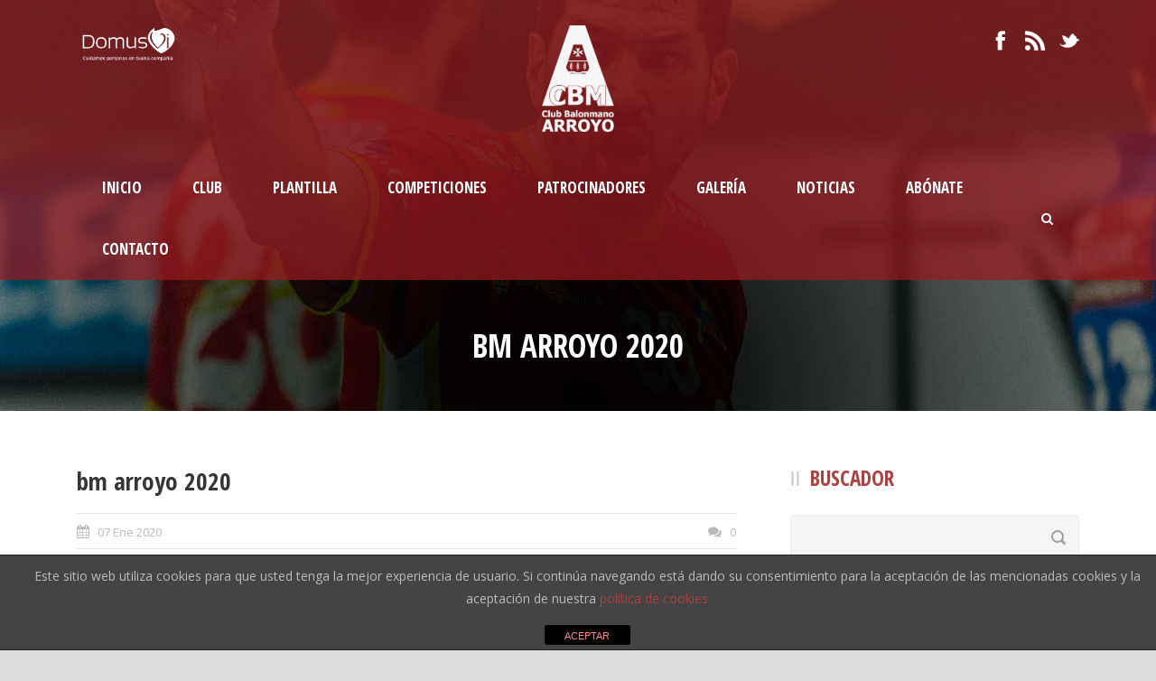

--- FILE ---
content_type: text/html; charset=UTF-8
request_url: https://balonmanoarroyo.com/feliz-2020/bm-arroyo-2020/
body_size: 11068
content:
<!DOCTYPE html>
<!--[if IE 7]><html class="ie ie7 ltie8 ltie9" lang="es"><![endif]-->
<!--[if IE 8]><html class="ie ie8 ltie9" lang="es"><![endif]-->
<!--[if !(IE 7) | !(IE 8)  ]><!-->
<html lang="es">
<!--<![endif]-->

<head>
	<meta charset="UTF-8" />
	<meta name="viewport" content="initial-scale = 1.0" />	
	<link rel="pingback" href="https://balonmanoarroyo.com/xmlrpc.php" />
	
	<meta name='robots' content='index, follow, max-image-preview:large, max-snippet:-1, max-video-preview:-1' />

	<!-- This site is optimized with the Yoast SEO plugin v21.7 - https://yoast.com/wordpress/plugins/seo/ -->
	<title>bm arroyo 2020 | Balonmano Arroyo</title>
	<link rel="canonical" href="https://balonmanoarroyo.com/feliz-2020/bm-arroyo-2020/" />
	<meta property="og:locale" content="es_ES" />
	<meta property="og:type" content="article" />
	<meta property="og:title" content="bm arroyo 2020 | Balonmano Arroyo" />
	<meta property="og:url" content="https://balonmanoarroyo.com/feliz-2020/bm-arroyo-2020/" />
	<meta property="og:site_name" content="Balonmano Arroyo" />
	<meta property="article:publisher" content="https://www.facebook.com/ClubBalonmanoArroyo/" />
	<meta property="og:image" content="https://balonmanoarroyo.com/feliz-2020/bm-arroyo-2020" />
	<meta property="og:image:width" content="626" />
	<meta property="og:image:height" content="352" />
	<meta property="og:image:type" content="image/jpeg" />
	<meta name="twitter:card" content="summary_large_image" />
	<meta name="twitter:site" content="@bmarroyo" />
	<script type="application/ld+json" class="yoast-schema-graph">{"@context":"https://schema.org","@graph":[{"@type":"WebPage","@id":"https://balonmanoarroyo.com/feliz-2020/bm-arroyo-2020/","url":"https://balonmanoarroyo.com/feliz-2020/bm-arroyo-2020/","name":"bm arroyo 2020 | Balonmano Arroyo","isPartOf":{"@id":"https://balonmanoarroyo.com/#website"},"primaryImageOfPage":{"@id":"https://balonmanoarroyo.com/feliz-2020/bm-arroyo-2020/#primaryimage"},"image":{"@id":"https://balonmanoarroyo.com/feliz-2020/bm-arroyo-2020/#primaryimage"},"thumbnailUrl":"https://balonmanoarroyo.com/wp-content/uploads/2020/01/bm-arroyo-2020.jpg","datePublished":"2020-01-07T21:07:43+00:00","dateModified":"2020-01-07T21:07:43+00:00","breadcrumb":{"@id":"https://balonmanoarroyo.com/feliz-2020/bm-arroyo-2020/#breadcrumb"},"inLanguage":"es","potentialAction":[{"@type":"ReadAction","target":["https://balonmanoarroyo.com/feliz-2020/bm-arroyo-2020/"]}]},{"@type":"ImageObject","inLanguage":"es","@id":"https://balonmanoarroyo.com/feliz-2020/bm-arroyo-2020/#primaryimage","url":"https://balonmanoarroyo.com/wp-content/uploads/2020/01/bm-arroyo-2020.jpg","contentUrl":"https://balonmanoarroyo.com/wp-content/uploads/2020/01/bm-arroyo-2020.jpg","width":626,"height":352},{"@type":"BreadcrumbList","@id":"https://balonmanoarroyo.com/feliz-2020/bm-arroyo-2020/#breadcrumb","itemListElement":[{"@type":"ListItem","position":1,"name":"Portada","item":"https://balonmanoarroyo.com/"},{"@type":"ListItem","position":2,"name":"Feliz 2020","item":"https://balonmanoarroyo.com/feliz-2020/"},{"@type":"ListItem","position":3,"name":"bm arroyo 2020"}]},{"@type":"WebSite","@id":"https://balonmanoarroyo.com/#website","url":"https://balonmanoarroyo.com/","name":"Balonmano Arroyo","description":"","potentialAction":[{"@type":"SearchAction","target":{"@type":"EntryPoint","urlTemplate":"https://balonmanoarroyo.com/?s={search_term_string}"},"query-input":"required name=search_term_string"}],"inLanguage":"es"}]}</script>
	<!-- / Yoast SEO plugin. -->


<link rel='dns-prefetch' href='//fonts.googleapis.com' />
<link rel="alternate" type="application/rss+xml" title="Balonmano Arroyo &raquo; Feed" href="https://balonmanoarroyo.com/feed/" />
<link rel="alternate" type="application/rss+xml" title="Balonmano Arroyo &raquo; Feed de los comentarios" href="https://balonmanoarroyo.com/comments/feed/" />
<script type="text/javascript">
window._wpemojiSettings = {"baseUrl":"https:\/\/s.w.org\/images\/core\/emoji\/14.0.0\/72x72\/","ext":".png","svgUrl":"https:\/\/s.w.org\/images\/core\/emoji\/14.0.0\/svg\/","svgExt":".svg","source":{"concatemoji":"https:\/\/balonmanoarroyo.com\/wp-includes\/js\/wp-emoji-release.min.js?ver=6.2.8"}};
/*! This file is auto-generated */
!function(e,a,t){var n,r,o,i=a.createElement("canvas"),p=i.getContext&&i.getContext("2d");function s(e,t){p.clearRect(0,0,i.width,i.height),p.fillText(e,0,0);e=i.toDataURL();return p.clearRect(0,0,i.width,i.height),p.fillText(t,0,0),e===i.toDataURL()}function c(e){var t=a.createElement("script");t.src=e,t.defer=t.type="text/javascript",a.getElementsByTagName("head")[0].appendChild(t)}for(o=Array("flag","emoji"),t.supports={everything:!0,everythingExceptFlag:!0},r=0;r<o.length;r++)t.supports[o[r]]=function(e){if(p&&p.fillText)switch(p.textBaseline="top",p.font="600 32px Arial",e){case"flag":return s("\ud83c\udff3\ufe0f\u200d\u26a7\ufe0f","\ud83c\udff3\ufe0f\u200b\u26a7\ufe0f")?!1:!s("\ud83c\uddfa\ud83c\uddf3","\ud83c\uddfa\u200b\ud83c\uddf3")&&!s("\ud83c\udff4\udb40\udc67\udb40\udc62\udb40\udc65\udb40\udc6e\udb40\udc67\udb40\udc7f","\ud83c\udff4\u200b\udb40\udc67\u200b\udb40\udc62\u200b\udb40\udc65\u200b\udb40\udc6e\u200b\udb40\udc67\u200b\udb40\udc7f");case"emoji":return!s("\ud83e\udef1\ud83c\udffb\u200d\ud83e\udef2\ud83c\udfff","\ud83e\udef1\ud83c\udffb\u200b\ud83e\udef2\ud83c\udfff")}return!1}(o[r]),t.supports.everything=t.supports.everything&&t.supports[o[r]],"flag"!==o[r]&&(t.supports.everythingExceptFlag=t.supports.everythingExceptFlag&&t.supports[o[r]]);t.supports.everythingExceptFlag=t.supports.everythingExceptFlag&&!t.supports.flag,t.DOMReady=!1,t.readyCallback=function(){t.DOMReady=!0},t.supports.everything||(n=function(){t.readyCallback()},a.addEventListener?(a.addEventListener("DOMContentLoaded",n,!1),e.addEventListener("load",n,!1)):(e.attachEvent("onload",n),a.attachEvent("onreadystatechange",function(){"complete"===a.readyState&&t.readyCallback()})),(e=t.source||{}).concatemoji?c(e.concatemoji):e.wpemoji&&e.twemoji&&(c(e.twemoji),c(e.wpemoji)))}(window,document,window._wpemojiSettings);
</script>
<style type="text/css">
img.wp-smiley,
img.emoji {
	display: inline !important;
	border: none !important;
	box-shadow: none !important;
	height: 1em !important;
	width: 1em !important;
	margin: 0 0.07em !important;
	vertical-align: -0.1em !important;
	background: none !important;
	padding: 0 !important;
}
</style>
	<link rel='stylesheet' id='wp-block-library-css' href='https://balonmanoarroyo.com/wp-includes/css/dist/block-library/style.min.css?ver=6.2.8' type='text/css' media='all' />
<link rel='stylesheet' id='classic-theme-styles-css' href='https://balonmanoarroyo.com/wp-includes/css/classic-themes.min.css?ver=6.2.8' type='text/css' media='all' />
<style id='global-styles-inline-css' type='text/css'>
body{--wp--preset--color--black: #000000;--wp--preset--color--cyan-bluish-gray: #abb8c3;--wp--preset--color--white: #ffffff;--wp--preset--color--pale-pink: #f78da7;--wp--preset--color--vivid-red: #cf2e2e;--wp--preset--color--luminous-vivid-orange: #ff6900;--wp--preset--color--luminous-vivid-amber: #fcb900;--wp--preset--color--light-green-cyan: #7bdcb5;--wp--preset--color--vivid-green-cyan: #00d084;--wp--preset--color--pale-cyan-blue: #8ed1fc;--wp--preset--color--vivid-cyan-blue: #0693e3;--wp--preset--color--vivid-purple: #9b51e0;--wp--preset--gradient--vivid-cyan-blue-to-vivid-purple: linear-gradient(135deg,rgba(6,147,227,1) 0%,rgb(155,81,224) 100%);--wp--preset--gradient--light-green-cyan-to-vivid-green-cyan: linear-gradient(135deg,rgb(122,220,180) 0%,rgb(0,208,130) 100%);--wp--preset--gradient--luminous-vivid-amber-to-luminous-vivid-orange: linear-gradient(135deg,rgba(252,185,0,1) 0%,rgba(255,105,0,1) 100%);--wp--preset--gradient--luminous-vivid-orange-to-vivid-red: linear-gradient(135deg,rgba(255,105,0,1) 0%,rgb(207,46,46) 100%);--wp--preset--gradient--very-light-gray-to-cyan-bluish-gray: linear-gradient(135deg,rgb(238,238,238) 0%,rgb(169,184,195) 100%);--wp--preset--gradient--cool-to-warm-spectrum: linear-gradient(135deg,rgb(74,234,220) 0%,rgb(151,120,209) 20%,rgb(207,42,186) 40%,rgb(238,44,130) 60%,rgb(251,105,98) 80%,rgb(254,248,76) 100%);--wp--preset--gradient--blush-light-purple: linear-gradient(135deg,rgb(255,206,236) 0%,rgb(152,150,240) 100%);--wp--preset--gradient--blush-bordeaux: linear-gradient(135deg,rgb(254,205,165) 0%,rgb(254,45,45) 50%,rgb(107,0,62) 100%);--wp--preset--gradient--luminous-dusk: linear-gradient(135deg,rgb(255,203,112) 0%,rgb(199,81,192) 50%,rgb(65,88,208) 100%);--wp--preset--gradient--pale-ocean: linear-gradient(135deg,rgb(255,245,203) 0%,rgb(182,227,212) 50%,rgb(51,167,181) 100%);--wp--preset--gradient--electric-grass: linear-gradient(135deg,rgb(202,248,128) 0%,rgb(113,206,126) 100%);--wp--preset--gradient--midnight: linear-gradient(135deg,rgb(2,3,129) 0%,rgb(40,116,252) 100%);--wp--preset--duotone--dark-grayscale: url('#wp-duotone-dark-grayscale');--wp--preset--duotone--grayscale: url('#wp-duotone-grayscale');--wp--preset--duotone--purple-yellow: url('#wp-duotone-purple-yellow');--wp--preset--duotone--blue-red: url('#wp-duotone-blue-red');--wp--preset--duotone--midnight: url('#wp-duotone-midnight');--wp--preset--duotone--magenta-yellow: url('#wp-duotone-magenta-yellow');--wp--preset--duotone--purple-green: url('#wp-duotone-purple-green');--wp--preset--duotone--blue-orange: url('#wp-duotone-blue-orange');--wp--preset--font-size--small: 13px;--wp--preset--font-size--medium: 20px;--wp--preset--font-size--large: 36px;--wp--preset--font-size--x-large: 42px;--wp--preset--spacing--20: 0.44rem;--wp--preset--spacing--30: 0.67rem;--wp--preset--spacing--40: 1rem;--wp--preset--spacing--50: 1.5rem;--wp--preset--spacing--60: 2.25rem;--wp--preset--spacing--70: 3.38rem;--wp--preset--spacing--80: 5.06rem;--wp--preset--shadow--natural: 6px 6px 9px rgba(0, 0, 0, 0.2);--wp--preset--shadow--deep: 12px 12px 50px rgba(0, 0, 0, 0.4);--wp--preset--shadow--sharp: 6px 6px 0px rgba(0, 0, 0, 0.2);--wp--preset--shadow--outlined: 6px 6px 0px -3px rgba(255, 255, 255, 1), 6px 6px rgba(0, 0, 0, 1);--wp--preset--shadow--crisp: 6px 6px 0px rgba(0, 0, 0, 1);}:where(.is-layout-flex){gap: 0.5em;}body .is-layout-flow > .alignleft{float: left;margin-inline-start: 0;margin-inline-end: 2em;}body .is-layout-flow > .alignright{float: right;margin-inline-start: 2em;margin-inline-end: 0;}body .is-layout-flow > .aligncenter{margin-left: auto !important;margin-right: auto !important;}body .is-layout-constrained > .alignleft{float: left;margin-inline-start: 0;margin-inline-end: 2em;}body .is-layout-constrained > .alignright{float: right;margin-inline-start: 2em;margin-inline-end: 0;}body .is-layout-constrained > .aligncenter{margin-left: auto !important;margin-right: auto !important;}body .is-layout-constrained > :where(:not(.alignleft):not(.alignright):not(.alignfull)){max-width: var(--wp--style--global--content-size);margin-left: auto !important;margin-right: auto !important;}body .is-layout-constrained > .alignwide{max-width: var(--wp--style--global--wide-size);}body .is-layout-flex{display: flex;}body .is-layout-flex{flex-wrap: wrap;align-items: center;}body .is-layout-flex > *{margin: 0;}:where(.wp-block-columns.is-layout-flex){gap: 2em;}.has-black-color{color: var(--wp--preset--color--black) !important;}.has-cyan-bluish-gray-color{color: var(--wp--preset--color--cyan-bluish-gray) !important;}.has-white-color{color: var(--wp--preset--color--white) !important;}.has-pale-pink-color{color: var(--wp--preset--color--pale-pink) !important;}.has-vivid-red-color{color: var(--wp--preset--color--vivid-red) !important;}.has-luminous-vivid-orange-color{color: var(--wp--preset--color--luminous-vivid-orange) !important;}.has-luminous-vivid-amber-color{color: var(--wp--preset--color--luminous-vivid-amber) !important;}.has-light-green-cyan-color{color: var(--wp--preset--color--light-green-cyan) !important;}.has-vivid-green-cyan-color{color: var(--wp--preset--color--vivid-green-cyan) !important;}.has-pale-cyan-blue-color{color: var(--wp--preset--color--pale-cyan-blue) !important;}.has-vivid-cyan-blue-color{color: var(--wp--preset--color--vivid-cyan-blue) !important;}.has-vivid-purple-color{color: var(--wp--preset--color--vivid-purple) !important;}.has-black-background-color{background-color: var(--wp--preset--color--black) !important;}.has-cyan-bluish-gray-background-color{background-color: var(--wp--preset--color--cyan-bluish-gray) !important;}.has-white-background-color{background-color: var(--wp--preset--color--white) !important;}.has-pale-pink-background-color{background-color: var(--wp--preset--color--pale-pink) !important;}.has-vivid-red-background-color{background-color: var(--wp--preset--color--vivid-red) !important;}.has-luminous-vivid-orange-background-color{background-color: var(--wp--preset--color--luminous-vivid-orange) !important;}.has-luminous-vivid-amber-background-color{background-color: var(--wp--preset--color--luminous-vivid-amber) !important;}.has-light-green-cyan-background-color{background-color: var(--wp--preset--color--light-green-cyan) !important;}.has-vivid-green-cyan-background-color{background-color: var(--wp--preset--color--vivid-green-cyan) !important;}.has-pale-cyan-blue-background-color{background-color: var(--wp--preset--color--pale-cyan-blue) !important;}.has-vivid-cyan-blue-background-color{background-color: var(--wp--preset--color--vivid-cyan-blue) !important;}.has-vivid-purple-background-color{background-color: var(--wp--preset--color--vivid-purple) !important;}.has-black-border-color{border-color: var(--wp--preset--color--black) !important;}.has-cyan-bluish-gray-border-color{border-color: var(--wp--preset--color--cyan-bluish-gray) !important;}.has-white-border-color{border-color: var(--wp--preset--color--white) !important;}.has-pale-pink-border-color{border-color: var(--wp--preset--color--pale-pink) !important;}.has-vivid-red-border-color{border-color: var(--wp--preset--color--vivid-red) !important;}.has-luminous-vivid-orange-border-color{border-color: var(--wp--preset--color--luminous-vivid-orange) !important;}.has-luminous-vivid-amber-border-color{border-color: var(--wp--preset--color--luminous-vivid-amber) !important;}.has-light-green-cyan-border-color{border-color: var(--wp--preset--color--light-green-cyan) !important;}.has-vivid-green-cyan-border-color{border-color: var(--wp--preset--color--vivid-green-cyan) !important;}.has-pale-cyan-blue-border-color{border-color: var(--wp--preset--color--pale-cyan-blue) !important;}.has-vivid-cyan-blue-border-color{border-color: var(--wp--preset--color--vivid-cyan-blue) !important;}.has-vivid-purple-border-color{border-color: var(--wp--preset--color--vivid-purple) !important;}.has-vivid-cyan-blue-to-vivid-purple-gradient-background{background: var(--wp--preset--gradient--vivid-cyan-blue-to-vivid-purple) !important;}.has-light-green-cyan-to-vivid-green-cyan-gradient-background{background: var(--wp--preset--gradient--light-green-cyan-to-vivid-green-cyan) !important;}.has-luminous-vivid-amber-to-luminous-vivid-orange-gradient-background{background: var(--wp--preset--gradient--luminous-vivid-amber-to-luminous-vivid-orange) !important;}.has-luminous-vivid-orange-to-vivid-red-gradient-background{background: var(--wp--preset--gradient--luminous-vivid-orange-to-vivid-red) !important;}.has-very-light-gray-to-cyan-bluish-gray-gradient-background{background: var(--wp--preset--gradient--very-light-gray-to-cyan-bluish-gray) !important;}.has-cool-to-warm-spectrum-gradient-background{background: var(--wp--preset--gradient--cool-to-warm-spectrum) !important;}.has-blush-light-purple-gradient-background{background: var(--wp--preset--gradient--blush-light-purple) !important;}.has-blush-bordeaux-gradient-background{background: var(--wp--preset--gradient--blush-bordeaux) !important;}.has-luminous-dusk-gradient-background{background: var(--wp--preset--gradient--luminous-dusk) !important;}.has-pale-ocean-gradient-background{background: var(--wp--preset--gradient--pale-ocean) !important;}.has-electric-grass-gradient-background{background: var(--wp--preset--gradient--electric-grass) !important;}.has-midnight-gradient-background{background: var(--wp--preset--gradient--midnight) !important;}.has-small-font-size{font-size: var(--wp--preset--font-size--small) !important;}.has-medium-font-size{font-size: var(--wp--preset--font-size--medium) !important;}.has-large-font-size{font-size: var(--wp--preset--font-size--large) !important;}.has-x-large-font-size{font-size: var(--wp--preset--font-size--x-large) !important;}
.wp-block-navigation a:where(:not(.wp-element-button)){color: inherit;}
:where(.wp-block-columns.is-layout-flex){gap: 2em;}
.wp-block-pullquote{font-size: 1.5em;line-height: 1.6;}
</style>
<link rel='stylesheet' id='front-estilos-css' href='https://balonmanoarroyo.com/wp-content/plugins/asesor-cookies-para-la-ley-en-espana/html/front/estilos.css?ver=6.2.8' type='text/css' media='all' />
<link rel='stylesheet' id='style-css' href='https://balonmanoarroyo.com/wp-content/themes/realsoccer/style.css?ver=6.2.8' type='text/css' media='all' />
<link rel='stylesheet' id='Open-Sans-Condensed-google-font-css' href='https://fonts.googleapis.com/css?family=Open+Sans+Condensed%3A300%2C300italic%2C700&#038;subset=greek%2Ccyrillic-ext%2Ccyrillic%2Clatin%2Clatin-ext%2Cvietnamese%2Cgreek-ext&#038;ver=6.2.8' type='text/css' media='all' />
<link rel='stylesheet' id='Open-Sans-google-font-css' href='https://fonts.googleapis.com/css?family=Open+Sans%3A300%2C300italic%2Cregular%2Citalic%2C600%2C600italic%2C700%2C700italic%2C800%2C800italic&#038;subset=greek%2Ccyrillic-ext%2Ccyrillic%2Clatin%2Clatin-ext%2Cvietnamese%2Cgreek-ext&#038;ver=6.2.8' type='text/css' media='all' />
<link rel='stylesheet' id='ABeeZee-google-font-css' href='https://fonts.googleapis.com/css?family=ABeeZee%3Aregular%2Citalic&#038;subset=latin&#038;ver=6.2.8' type='text/css' media='all' />
<link rel='stylesheet' id='superfish-css' href='https://balonmanoarroyo.com/wp-content/themes/realsoccer/plugins/superfish/css/superfish.css?ver=6.2.8' type='text/css' media='all' />
<link rel='stylesheet' id='dlmenu-css' href='https://balonmanoarroyo.com/wp-content/themes/realsoccer/plugins/dl-menu/component.css?ver=6.2.8' type='text/css' media='all' />
<link rel='stylesheet' id='font-awesome-css' href='https://balonmanoarroyo.com/wp-content/themes/realsoccer/plugins/font-awesome/css/font-awesome.min.css?ver=6.2.8' type='text/css' media='all' />
<!--[if lt IE 8]>
<link rel='stylesheet' id='font-awesome-ie7-css' href='https://balonmanoarroyo.com/wp-content/themes/realsoccer/plugins/font-awesome/css/font-awesome-ie7.min.css?ver=6.2.8' type='text/css' media='all' />
<![endif]-->
<link rel='stylesheet' id='jquery-fancybox-css' href='https://balonmanoarroyo.com/wp-content/themes/realsoccer/plugins/fancybox/jquery.fancybox.css?ver=6.2.8' type='text/css' media='all' />
<link rel='stylesheet' id='flexslider-css' href='https://balonmanoarroyo.com/wp-content/themes/realsoccer/plugins/flexslider/flexslider.css?ver=6.2.8' type='text/css' media='all' />
<link rel='stylesheet' id='style-responsive-css' href='https://balonmanoarroyo.com/wp-content/themes/realsoccer/stylesheet/style-responsive.css?ver=6.2.8' type='text/css' media='all' />
<link rel='stylesheet' id='style-custom-css' href='https://balonmanoarroyo.com/wp-content/themes/realsoccer/stylesheet/style-custom.css?ver=6.2.8' type='text/css' media='all' />
<link rel='stylesheet' id='ms-main-css' href='https://balonmanoarroyo.com/wp-content/plugins/masterslider/public/assets/css/masterslider.main.css?ver=2.25.4' type='text/css' media='all' />
<link rel='stylesheet' id='ms-custom-css' href='https://balonmanoarroyo.com/wp-content/uploads/masterslider/custom.css?ver=8.6' type='text/css' media='all' />
<script type='text/javascript' src='https://balonmanoarroyo.com/wp-includes/js/jquery/jquery.min.js?ver=3.6.4' id='jquery-core-js'></script>
<script type='text/javascript' src='https://balonmanoarroyo.com/wp-includes/js/jquery/jquery-migrate.min.js?ver=3.4.0' id='jquery-migrate-js'></script>
<script type='text/javascript' id='front-principal-js-extra'>
/* <![CDATA[ */
var cdp_cookies_info = {"url_plugin":"https:\/\/balonmanoarroyo.com\/wp-content\/plugins\/asesor-cookies-para-la-ley-en-espana\/plugin.php","url_admin_ajax":"https:\/\/balonmanoarroyo.com\/wp-admin\/admin-ajax.php"};
/* ]]> */
</script>
<script type='text/javascript' src='https://balonmanoarroyo.com/wp-content/plugins/asesor-cookies-para-la-ley-en-espana/html/front/principal.js?ver=6.2.8' id='front-principal-js'></script>
<link rel="https://api.w.org/" href="https://balonmanoarroyo.com/wp-json/" /><link rel="alternate" type="application/json" href="https://balonmanoarroyo.com/wp-json/wp/v2/media/5852" /><link rel="EditURI" type="application/rsd+xml" title="RSD" href="https://balonmanoarroyo.com/xmlrpc.php?rsd" />
<link rel="wlwmanifest" type="application/wlwmanifest+xml" href="https://balonmanoarroyo.com/wp-includes/wlwmanifest.xml" />
<meta name="generator" content="WordPress 6.2.8" />
<link rel='shortlink' href='https://balonmanoarroyo.com/?p=5852' />
<link rel="alternate" type="application/json+oembed" href="https://balonmanoarroyo.com/wp-json/oembed/1.0/embed?url=https%3A%2F%2Fbalonmanoarroyo.com%2Ffeliz-2020%2Fbm-arroyo-2020%2F" />
<link rel="alternate" type="text/xml+oembed" href="https://balonmanoarroyo.com/wp-json/oembed/1.0/embed?url=https%3A%2F%2Fbalonmanoarroyo.com%2Ffeliz-2020%2Fbm-arroyo-2020%2F&#038;format=xml" />
<script>var ms_grabbing_curosr='https://balonmanoarroyo.com/wp-content/plugins/masterslider/public/assets/css/common/grabbing.cur',ms_grab_curosr='https://balonmanoarroyo.com/wp-content/plugins/masterslider/public/assets/css/common/grab.cur';</script>
<meta name="generator" content="MasterSlider 2.25.4 - Responsive Touch Image Slider" />
<link rel="shortcut icon" href="https://balonmanoarroyo.com/wp-content/uploads/2017/09/BalonmanoArroyo.png" type="image/x-icon" /><!-- load the script for older ie version -->
<!--[if lt IE 9]>
<script src="https://balonmanoarroyo.com/wp-content/themes/realsoccer/javascript/html5.js" type="text/javascript"></script>
<script src="https://balonmanoarroyo.com/wp-content/themes/realsoccer/plugins/easy-pie-chart/excanvas.js" type="text/javascript"></script>
<![endif]-->
</head>

<body class="attachment attachment-template-default single single-attachment postid-5852 attachmentid-5852 attachment-jpeg _masterslider _msp_version_2.25.4">
<div class="body-wrapper  float-menu realsoccer-header-style-2" data-home="https://balonmanoarroyo.com" >
		<header class="gdlr-header-wrapper "  >
		<!-- top navigation -->
				<div class="top-navigation-wrapper">
			<div class="top-navigation-container container">
				<div class="top-navigation-left">
					<div class="top-navigation-left-text">
					<a target='_blank'  style='display:block;float:left' href='http://www.gerovida.es'><img src="https://balonmanoarroyo.com/wp-content/uploads/2019/02/Logo_DomusVi__claim_Blanco-01.png" alt="gerovida(provisional)" style='width:115px' /></a>					</div>
				</div>
				<div class="top-navigation-right">
					<div class="top-social-wrapper">
						<div class="social-icon">
<a href="https://www.facebook.com/ClubBalonmanoArroyo" target="_blank" >
<img width="32" height="32" src="https://balonmanoarroyo.com/wp-content/themes/realsoccer/images/light/social-icon/facebook.png" alt="Facebook" />
</a>
</div>
<div class="social-icon">
<a href="https://balonmanoarroyo.com/comments/feed" target="_blank" >
<img width="32" height="32" src="https://balonmanoarroyo.com/wp-content/themes/realsoccer/images/light/social-icon/rss.png" alt="Rss" />
</a>
</div>
<div class="social-icon">
<a href="https://twitter.com/BMArroyo" target="_blank" >
<img width="32" height="32" src="https://balonmanoarroyo.com/wp-content/themes/realsoccer/images/light/social-icon/twitter.png" alt="Twitter" />
</a>
</div>
<div class="clear"></div>					</div>						
				</div>
				<div class="clear"></div>
			</div>
		</div>
				
		<!-- logo -->
		<div class="gdlr-header-inner">
			<div class="gdlr-header-container container">
				<!-- logo -->
				<div class="gdlr-logo">
					<a href="https://balonmanoarroyo.com" >
						<img src="https://balonmanoarroyo.com/wp-content/uploads/2017/08/CBA-ESCUDO-2017-BLANCO-1.png" alt="Balonmano Arroyo de la Encomienda" width="200" height="295" />						
					</a>
					<div class="gdlr-responsive-navigation dl-menuwrapper" id="gdlr-responsive-navigation" ><button class="dl-trigger">Open Menu</button><ul id="menu-main-menu" class="dl-menu gdlr-main-mobile-menu"><li id="menu-item-3829" class="menu-item menu-item-type-post_type menu-item-object-page menu-item-home menu-item-3829"><a href="https://balonmanoarroyo.com/">Inicio</a></li>
<li id="menu-item-3721" class="menu-point menu-item menu-item-type-custom menu-item-object-custom menu-item-has-children menu-item-3721"><a>Club</a>
<ul class="dl-submenu">
	<li id="menu-item-4013" class="menu-item menu-item-type-post_type menu-item-object-page menu-item-4013"><a href="https://balonmanoarroyo.com/historia/">Historia</a></li>
	<li id="menu-item-4062" class="menu-item menu-item-type-post_type menu-item-object-page menu-item-4062"><a href="https://balonmanoarroyo.com/organigrama/">Organigrama del Club Balonmano Arroyo</a></li>
	<li id="menu-item-4065" class="menu-item menu-item-type-post_type menu-item-object-page menu-item-4065"><a href="https://balonmanoarroyo.com/instalaciones/">Instalaciones</a></li>
	<li id="menu-item-4435" class="menu-item menu-item-type-post_type menu-item-object-page menu-item-4435"><a href="https://balonmanoarroyo.com/cantera/">Cantera</a></li>
</ul>
</li>
<li id="menu-item-4112" class="menu-point menu-item menu-item-type-custom menu-item-object-custom menu-item-has-children menu-item-4112"><a>Plantilla</a>
<ul class="dl-submenu">
	<li id="menu-item-4005" class="menu-item menu-item-type-post_type menu-item-object-page menu-item-4005"><a href="https://balonmanoarroyo.com/plantilla-primera-division/">Primera división</a></li>
	<li id="menu-item-4114" class="menu-item menu-item-type-post_type menu-item-object-page menu-item-4114"><a href="https://balonmanoarroyo.com/plantilla-equipos-provincial/">Provincial</a></li>
</ul>
</li>
<li id="menu-item-4012" class="menu-point menu-item menu-item-type-custom menu-item-object-custom menu-item-has-children menu-item-4012"><a>Competiciones</a>
<ul class="dl-submenu">
	<li id="menu-item-4011" class="menu-item menu-item-type-post_type menu-item-object-page menu-item-4011"><a href="https://balonmanoarroyo.com/partidos/">Partidos</a></li>
	<li id="menu-item-4273" class="menu-item menu-item-type-custom menu-item-object-custom menu-item-has-children menu-item-4273"><a href="#">Clasificación</a>
	<ul class="dl-submenu">
		<li id="menu-item-4010" class="menu-item menu-item-type-post_type menu-item-object-page menu-item-4010"><a href="https://balonmanoarroyo.com/clasificacion-primera-division/">Primera división</a></li>
		<li id="menu-item-4795" class="menu-item menu-item-type-post_type menu-item-object-page menu-item-4795"><a href="https://balonmanoarroyo.com/clasificacion-ligas-provinciales/">Ligas provinciales</a></li>
	</ul>
</li>
</ul>
</li>
<li id="menu-item-4484" class="menu-point menu-item menu-item-type-custom menu-item-object-custom menu-item-has-children menu-item-4484"><a>Patrocinadores</a>
<ul class="dl-submenu">
	<li id="menu-item-4483" class="menu-item menu-item-type-post_type menu-item-object-page menu-item-4483"><a href="https://balonmanoarroyo.com/patrocinadores/">Patrocinadores</a></li>
</ul>
</li>
<li id="menu-item-4748" class="menu-point menu-item menu-item-type-custom menu-item-object-custom menu-item-has-children menu-item-4748"><a>Galería</a>
<ul class="dl-submenu">
	<li id="menu-item-4731" class="menu-item menu-item-type-post_type menu-item-object-page menu-item-4731"><a href="https://balonmanoarroyo.com/galeria-imagenes-primera-division/">Primera división</a></li>
	<li id="menu-item-4745" class="menu-item menu-item-type-post_type menu-item-object-page menu-item-4745"><a href="https://balonmanoarroyo.com/galeria-imagenes-equipos-provinciales/">Equipos Provinciales</a></li>
	<li id="menu-item-4744" class="menu-item menu-item-type-post_type menu-item-object-page menu-item-4744"><a href="https://balonmanoarroyo.com/galeria-imagenes-cantera/">Cantera</a></li>
</ul>
</li>
<li id="menu-item-3748" class="menu-item menu-item-type-post_type menu-item-object-page menu-item-3748"><a href="https://balonmanoarroyo.com/noticias/">Noticias</a></li>
<li id="menu-item-4345" class="menu-item menu-item-type-post_type menu-item-object-page menu-item-4345"><a href="https://balonmanoarroyo.com/abonate/">Abónate</a></li>
<li id="menu-item-3801" class="menu-item menu-item-type-post_type menu-item-object-page menu-item-3801"><a href="https://balonmanoarroyo.com/contacto/">Contacto</a></li>
</ul></div>						
				</div>
				
				<!-- navigation -->
				<div class="gdlr-navigation-wrapper"><div class="gdlr-navigation-container container"><nav class="gdlr-navigation" id="gdlr-main-navigation" role="navigation"><ul id="menu-main-menu-1" class="sf-menu gdlr-main-menu"><li  class="menu-item menu-item-type-post_type menu-item-object-page menu-item-home menu-item-3829menu-item menu-item-type-post_type menu-item-object-page menu-item-home menu-item-3829 gdlr-normal-menu"><a href="https://balonmanoarroyo.com/">Inicio</a></li>
<li  class="menu-point menu-item menu-item-type-custom menu-item-object-custom menu-item-has-children menu-item-3721menu-point menu-item menu-item-type-custom menu-item-object-custom menu-item-has-children menu-item-3721 gdlr-normal-menu"><a>Club</a>
<ul class="sub-menu">
	<li  class="menu-item menu-item-type-post_type menu-item-object-page menu-item-4013"><a href="https://balonmanoarroyo.com/historia/">Historia</a></li>
	<li  class="menu-item menu-item-type-post_type menu-item-object-page menu-item-4062"><a href="https://balonmanoarroyo.com/organigrama/">Organigrama del Club Balonmano Arroyo</a></li>
	<li  class="menu-item menu-item-type-post_type menu-item-object-page menu-item-4065"><a href="https://balonmanoarroyo.com/instalaciones/">Instalaciones</a></li>
	<li  class="menu-item menu-item-type-post_type menu-item-object-page menu-item-4435"><a href="https://balonmanoarroyo.com/cantera/">Cantera</a></li>
</ul>
</li>
<li  class="menu-point menu-item menu-item-type-custom menu-item-object-custom menu-item-has-children menu-item-4112menu-point menu-item menu-item-type-custom menu-item-object-custom menu-item-has-children menu-item-4112 gdlr-normal-menu"><a>Plantilla</a>
<ul class="sub-menu">
	<li  class="menu-item menu-item-type-post_type menu-item-object-page menu-item-4005"><a href="https://balonmanoarroyo.com/plantilla-primera-division/">Primera división</a></li>
	<li  class="menu-item menu-item-type-post_type menu-item-object-page menu-item-4114"><a href="https://balonmanoarroyo.com/plantilla-equipos-provincial/">Provincial</a></li>
</ul>
</li>
<li  class="menu-point menu-item menu-item-type-custom menu-item-object-custom menu-item-has-children menu-item-4012menu-point menu-item menu-item-type-custom menu-item-object-custom menu-item-has-children menu-item-4012 gdlr-normal-menu"><a>Competiciones</a>
<ul class="sub-menu">
	<li  class="menu-item menu-item-type-post_type menu-item-object-page menu-item-4011"><a href="https://balonmanoarroyo.com/partidos/">Partidos</a></li>
	<li  class="menu-item menu-item-type-custom menu-item-object-custom menu-item-has-children menu-item-4273"><a href="#">Clasificación</a>
	<ul class="sub-menu">
		<li  class="menu-item menu-item-type-post_type menu-item-object-page menu-item-4010"><a href="https://balonmanoarroyo.com/clasificacion-primera-division/">Primera división</a></li>
		<li  class="menu-item menu-item-type-post_type menu-item-object-page menu-item-4795"><a href="https://balonmanoarroyo.com/clasificacion-ligas-provinciales/">Ligas provinciales</a></li>
	</ul>
</li>
</ul>
</li>
<li  class="menu-point menu-item menu-item-type-custom menu-item-object-custom menu-item-has-children menu-item-4484menu-point menu-item menu-item-type-custom menu-item-object-custom menu-item-has-children menu-item-4484 gdlr-normal-menu"><a>Patrocinadores</a>
<ul class="sub-menu">
	<li  class="menu-item menu-item-type-post_type menu-item-object-page menu-item-4483"><a href="https://balonmanoarroyo.com/patrocinadores/">Patrocinadores</a></li>
</ul>
</li>
<li  class="menu-point menu-item menu-item-type-custom menu-item-object-custom menu-item-has-children menu-item-4748menu-point menu-item menu-item-type-custom menu-item-object-custom menu-item-has-children menu-item-4748 gdlr-normal-menu"><a>Galería</a>
<ul class="sub-menu">
	<li  class="menu-item menu-item-type-post_type menu-item-object-page menu-item-4731"><a href="https://balonmanoarroyo.com/galeria-imagenes-primera-division/">Primera división</a></li>
	<li  class="menu-item menu-item-type-post_type menu-item-object-page menu-item-4745"><a href="https://balonmanoarroyo.com/galeria-imagenes-equipos-provinciales/">Equipos Provinciales</a></li>
	<li  class="menu-item menu-item-type-post_type menu-item-object-page menu-item-4744"><a href="https://balonmanoarroyo.com/galeria-imagenes-cantera/">Cantera</a></li>
</ul>
</li>
<li  class="menu-item menu-item-type-post_type menu-item-object-page menu-item-3748menu-item menu-item-type-post_type menu-item-object-page menu-item-3748 gdlr-normal-menu"><a href="https://balonmanoarroyo.com/noticias/">Noticias</a></li>
<li  class="menu-item menu-item-type-post_type menu-item-object-page menu-item-4345menu-item menu-item-type-post_type menu-item-object-page menu-item-4345 gdlr-normal-menu"><a href="https://balonmanoarroyo.com/abonate/">Abónate</a></li>
<li  class="menu-item menu-item-type-post_type menu-item-object-page menu-item-3801menu-item menu-item-type-post_type menu-item-object-page menu-item-3801 gdlr-normal-menu"><a href="https://balonmanoarroyo.com/contacto/">Contacto</a></li>
</ul></nav><i class="icon-search fa fa-search gdlr-menu-search-button" id="gdlr-menu-search-button" ></i>
<div class="gdlr-menu-search" id="gdlr-menu-search">
	<form method="get" id="searchform" action="https://balonmanoarroyo.com/">
				<div class="search-text">
			<input type="text" value="Buscar" name="s" autocomplete="off" data-default="Buscar" />
		</div>
		<input type="submit" value="" />
		<div class="clear"></div>
	</form>	
</div>	
<div class="clear"></div></div></div><div id="gdlr-header-substitute" ></div>	
				
				<div class="clear"></div>
			</div>
		</div>
		
			<div class="gdlr-page-title-wrapper" >
			<div class="gdlr-page-title-container container" >
				<h1 class="gdlr-page-title">bm arroyo 2020</h1>
							</div>	
		</div>	
			<div class="clear"></div>
	</header>

		<div class="content-wrapper"><div class="gdlr-content">

		<div class="with-sidebar-wrapper">
		<div class="with-sidebar-container container">
			<div class="with-sidebar-left eight columns">
				<div class="with-sidebar-content twelve columns">
					<div class="gdlr-item gdlr-blog-full gdlr-item-start-content">
										
						<!-- get the content based on post format -->
						
<article id="post-5852" class="post-5852 attachment type-attachment status-inherit hentry">
	<div class="gdlr-standard-style">
				
		
		<div class="blog-content-wrapper" >
			<header class="post-header">
									<h1 class="gdlr-blog-title entry-title">bm arroyo 2020</h1>
					
				
				<div class="gdlr-blog-info gdlr-info"><div class="blog-info blog-date post-date updated"><i class="icon-calendar fa fa-calendar"></i><a href="https://balonmanoarroyo.com/2020/01/07/">07 Ene 2020</a></div><div class="blog-info blog-comment"><i class="icon-comments fa fa-comments"></i><a href="https://balonmanoarroyo.com/feliz-2020/bm-arroyo-2020/#respond" >0</a></div><div class="clear"></div></div>			
				<div class="clear"></div>
			</header><!-- entry-header -->

			<div class="gdlr-blog-content"><p class="attachment"><a href='https://balonmanoarroyo.com/wp-content/uploads/2020/01/bm-arroyo-2020.jpg'><img width="300" height="169" src="https://balonmanoarroyo.com/wp-content/uploads/2020/01/bm-arroyo-2020-300x169.jpg" class="attachment-medium size-medium" alt="" decoding="async" loading="lazy" srcset="https://balonmanoarroyo.com/wp-content/uploads/2020/01/bm-arroyo-2020-300x169.jpg 300w, https://balonmanoarroyo.com/wp-content/uploads/2020/01/bm-arroyo-2020.jpg 626w" sizes="(max-width: 300px) 100vw, 300px" /></a></p>
</div>			
						<div class="gdlr-single-blog-tag">
							</div>
					</div> <!-- blog content wrapper -->
	</div>
</article><!-- #post -->						
						<div class="gdlr-social-share">
<span class="social-share-title">Compartir en las redes sociales</span>
	<a href="http://digg.com/submit?url=https://balonmanoarroyo.com/feliz-2020/bm-arroyo-2020/&#038;title=bm%20arroyo%202020" target="_blank">
		<img src="https://balonmanoarroyo.com/wp-content/themes/realsoccer/images/dark/social-icon/digg.png" alt="digg-share" width="32" height="32" />
	</a>

	<a href="http://www.facebook.com/share.php?u=https://balonmanoarroyo.com/feliz-2020/bm-arroyo-2020/" target="_blank">
		<img src="https://balonmanoarroyo.com/wp-content/themes/realsoccer/images/dark/social-icon/facebook.png" alt="facebook-share" width="32" height="32" />
	</a>

	<a href="https://plus.google.com/share?url=https://balonmanoarroyo.com/feliz-2020/bm-arroyo-2020/" onclick="javascript:window.open(this.href,'', 'menubar=no,toolbar=no,resizable=yes,scrollbars=yes,height=400,width=500');return false;">
		<img src="https://balonmanoarroyo.com/wp-content/themes/realsoccer/images/dark/social-icon/google-plus.png" alt="google-share" width="32" height="32" />
	</a>

	<a href="http://www.linkedin.com/shareArticle?mini=true&#038;url=https://balonmanoarroyo.com/feliz-2020/bm-arroyo-2020/&#038;title=bm%20arroyo%202020" target="_blank">
		<img src="https://balonmanoarroyo.com/wp-content/themes/realsoccer/images/dark/social-icon/linkedin.png" alt="linked-share" width="32" height="32" />
	</a>

	<a href="http://www.myspace.com/Modules/PostTo/Pages/?u=https://balonmanoarroyo.com/feliz-2020/bm-arroyo-2020/" target="_blank">
		<img src="https://balonmanoarroyo.com/wp-content/themes/realsoccer/images/dark/social-icon/my-space.png" alt="my-space-share" width="32" height="32" />
	</a>

	<a href="http://pinterest.com/pin/create/button/?url=https://balonmanoarroyo.com/feliz-2020/bm-arroyo-2020/&media=https://balonmanoarroyo.com/wp-content/uploads/2020/01/bm-arroyo-2020.jpg" class="pin-it-button" count-layout="horizontal" onclick="javascript:window.open(this.href,'', 'menubar=no,toolbar=no,resizable=yes,scrollbars=yes,height=300,width=600');return false;">
		<img src="https://balonmanoarroyo.com/wp-content/themes/realsoccer/images/dark/social-icon/pinterest.png" alt="pinterest-share" width="32" height="32" />
	</a>	

	<a href="http://reddit.com/submit?url=https://balonmanoarroyo.com/feliz-2020/bm-arroyo-2020/&#038;title=bm%20arroyo%202020" target="_blank">
		<img src="https://balonmanoarroyo.com/wp-content/themes/realsoccer/images/dark/social-icon/reddit.png" alt="reddit-share" width="32" height="32" />
	</a>

	<a href="http://www.stumbleupon.com/submit?url=https://balonmanoarroyo.com/feliz-2020/bm-arroyo-2020/&#038;title=bm%20arroyo%202020" target="_blank">
		<img src="https://balonmanoarroyo.com/wp-content/themes/realsoccer/images/dark/social-icon/stumble-upon.png" alt="stumble-upon-share" width="32" height="32" />
	</a>

	
<div class="clear"></div>
</div>
									
						<nav class="gdlr-single-nav">
							<div class="previous-nav"><a href="https://balonmanoarroyo.com/feliz-2020/" rel="prev"><i class="icon-angle-left fa fa-angle-left"></i><span>Feliz 2020</span></a></div>														<div class="clear"></div>
						</nav><!-- .nav-single -->

						<!-- abou author section -->
													<div class="gdlr-post-author">
							<h3 class="post-author-title" >Acerca del autor</h3>
							<div class="post-author-avartar"></div>
							<div class="post-author-content">
							<h4 class="post-author"><a href="https://balonmanoarroyo.com/author/bmarroyoadmin/" title="Entradas de Balonmano Arroyo" rel="author">Balonmano Arroyo</a></h4>
														</div>
							<div class="clear"></div>
							</div>
												

						
<div id="comments" class="gdlr-comments-area">

</div><!-- gdlr-comment-area -->		
						
										</div>
				</div>
				
				<div class="clear"></div>
			</div>
			
<div class="gdlr-sidebar gdlr-right-sidebar four columns">
	<div class="gdlr-item-start-content sidebar-right-item" >
	<div id="search-2" class="widget widget_search gdlr-item gdlr-widget"><h3 class="gdlr-widget-title">Buscador</h3><div class="clear"></div><div class="gdl-search-form">
	<form method="get" id="searchform" action="https://balonmanoarroyo.com/">
				<div class="search-text" id="search-text">
			<input type="text" name="s" id="s" autocomplete="off" data-default="Buscar..." />
		</div>
		<input type="submit" id="searchsubmit" value="" />
		<div class="clear"></div>
	</form>
</div></div><div id="categories-2" class="widget widget_categories gdlr-item gdlr-widget"><h3 class="gdlr-widget-title">Categorías</h3><div class="clear"></div>
			<ul>
					<li class="cat-item cat-item-63"><a href="https://balonmanoarroyo.com/category/noticias/">Noticias</a> (138)
<ul class='children'>
	<li class="cat-item cat-item-84"><a href="https://balonmanoarroyo.com/category/noticias/primera-division/">Primera división</a> (72)
</li>
	<li class="cat-item cat-item-198"><a href="https://balonmanoarroyo.com/category/noticias/base/">Base</a> (48)
	<ul class='children'>
	<li class="cat-item cat-item-200"><a href="https://balonmanoarroyo.com/category/noticias/base/infantil/">Infantíl</a> (6)
</li>
	<li class="cat-item cat-item-201"><a href="https://balonmanoarroyo.com/category/noticias/base/alevin/">Alevín</a> (5)
</li>
	<li class="cat-item cat-item-202"><a href="https://balonmanoarroyo.com/category/noticias/base/benjamin/">Benjamín</a> (4)
</li>
	</ul>
</li>
	<li class="cat-item cat-item-199"><a href="https://balonmanoarroyo.com/category/noticias/provincial/">Provincial</a> (9)
</li>
</ul>
</li>
	<li class="cat-item cat-item-91"><a href="https://balonmanoarroyo.com/category/blog/">Blog</a> (217)
</li>
	<li class="cat-item cat-item-93"><a href="https://balonmanoarroyo.com/category/temporada/">Temporada</a> (17)
</li>
	<li class="cat-item cat-item-103"><a href="https://balonmanoarroyo.com/category/general/">General</a> (14)
</li>
			</ul>

			</div><div id="gdlr-recent-post-widget-3" class="widget widget_gdlr-recent-post-widget gdlr-item gdlr-widget"><h3 class="gdlr-widget-title">Noticias Recientes</h3><div class="clear"></div><div class="gdlr-recent-post-widget"><div class="recent-post-widget"><div class="recent-post-widget-thumbnail"><a href="https://balonmanoarroyo.com/comunicado-oficial/" ><img src="https://balonmanoarroyo.com/wp-content/uploads/2017/09/LOGO-NOTICIA-150x150.jpg" alt="Balonmano Arroyo de la Encomienda" width="150" height="150" /></a></div><div class="recent-post-widget-content"><div class="recent-post-widget-title"><a href="https://balonmanoarroyo.com/comunicado-oficial/" >Comunicado oficial</a></div><div class="recent-post-widget-info"><div class="blog-info blog-date post-date updated"><i class="icon-calendar fa fa-calendar"></i><a href="https://balonmanoarroyo.com/2020/09/18/">18 Sep 2020</a></div><div class="clear"></div></div></div><div class="clear"></div></div><div class="recent-post-widget"><div class="recent-post-widget-thumbnail"><a href="https://balonmanoarroyo.com/actualidad-de-la-base-5/" ><img src="https://balonmanoarroyo.com/wp-content/uploads/2019/05/balonmonbase-150x150.jpg" alt="" width="150" height="150" /></a></div><div class="recent-post-widget-content"><div class="recent-post-widget-title"><a href="https://balonmanoarroyo.com/actualidad-de-la-base-5/" >Actualidad de la base</a></div><div class="recent-post-widget-info"><div class="blog-info blog-date post-date updated"><i class="icon-calendar fa fa-calendar"></i><a href="https://balonmanoarroyo.com/2020/03/12/">12 Mar 2020</a></div><div class="clear"></div></div></div><div class="clear"></div></div><div class="recent-post-widget"><div class="recent-post-widget-thumbnail"><a href="https://balonmanoarroyo.com/se-suspenden-las-actividades-del-club/" ><img src="https://balonmanoarroyo.com/wp-content/uploads/2019/05/arrooyo-100-deporte-150x150.jpg" alt="" width="150" height="150" /></a></div><div class="recent-post-widget-content"><div class="recent-post-widget-title"><a href="https://balonmanoarroyo.com/se-suspenden-las-actividades-del-club/" >Se suspenden las actividades del club</a></div><div class="recent-post-widget-info"><div class="blog-info blog-date post-date updated"><i class="icon-calendar fa fa-calendar"></i><a href="https://balonmanoarroyo.com/2020/03/12/">12 Mar 2020</a></div><div class="clear"></div></div></div><div class="clear"></div></div><div class="recent-post-widget"><div class="recent-post-widget-thumbnail"><a href="https://balonmanoarroyo.com/derrota-frente-al-lider/" ><img src="https://balonmanoarroyo.com/wp-content/uploads/2020/02/87219729_2710268595759876_2375716337503698944_n-150x150.jpg" alt="" width="150" height="150" /></a></div><div class="recent-post-widget-content"><div class="recent-post-widget-title"><a href="https://balonmanoarroyo.com/derrota-frente-al-lider/" >Derrota frente al líder</a></div><div class="recent-post-widget-info"><div class="blog-info blog-date post-date updated"><i class="icon-calendar fa fa-calendar"></i><a href="https://balonmanoarroyo.com/2020/02/23/">23 Feb 2020</a></div><div class="clear"></div></div></div><div class="clear"></div></div><div class="clear"></div></div></div><div id="tag_cloud-2" class="widget widget_tag_cloud gdlr-item gdlr-widget"><h3 class="gdlr-widget-title">Etiquetas</h3><div class="clear"></div><div class="tagcloud"><a href="https://balonmanoarroyo.com/tag/actividades/" class="tag-cloud-link tag-link-193 tag-link-position-1" style="font-size: 8pt;" aria-label="actividades (1 elemento)">actividades</a>
<a href="https://balonmanoarroyo.com/tag/ademar-de-leon/" class="tag-cloud-link tag-link-228 tag-link-position-2" style="font-size: 10.135593220339pt;" aria-label="ademar de leon (2 elementos)">ademar de leon</a>
<a href="https://balonmanoarroyo.com/tag/agenda/" class="tag-cloud-link tag-link-188 tag-link-position-3" style="font-size: 16.779661016949pt;" aria-label="agenda (10 elementos)">agenda</a>
<a href="https://balonmanoarroyo.com/tag/antonio-garnacho/" class="tag-cloud-link tag-link-207 tag-link-position-4" style="font-size: 10.135593220339pt;" aria-label="antonio garnacho (2 elementos)">antonio garnacho</a>
<a href="https://balonmanoarroyo.com/tag/aranda/" class="tag-cloud-link tag-link-180 tag-link-position-5" style="font-size: 12.745762711864pt;" aria-label="aranda (4 elementos)">aranda</a>
<a href="https://balonmanoarroyo.com/tag/arroyo-de-a-encomienda/" class="tag-cloud-link tag-link-222 tag-link-position-6" style="font-size: 8pt;" aria-label="arroyo de a encomienda (1 elemento)">arroyo de a encomienda</a>
<a href="https://balonmanoarroyo.com/tag/arroyo-de-la-encomienda/" class="tag-cloud-link tag-link-224 tag-link-position-7" style="font-size: 16.305084745763pt;" aria-label="arroyo de la encomienda (9 elementos)">arroyo de la encomienda</a>
<a href="https://balonmanoarroyo.com/tag/atletica-avilesina/" class="tag-cloud-link tag-link-232 tag-link-position-8" style="font-size: 8pt;" aria-label="atletica avilesina (1 elemento)">atletica avilesina</a>
<a href="https://balonmanoarroyo.com/tag/avilesina/" class="tag-cloud-link tag-link-191 tag-link-position-9" style="font-size: 11.559322033898pt;" aria-label="avilesina (3 elementos)">avilesina</a>
<a href="https://balonmanoarroyo.com/tag/avilla/" class="tag-cloud-link tag-link-197 tag-link-position-10" style="font-size: 8pt;" aria-label="avilla (1 elemento)">avilla</a>
<a href="https://balonmanoarroyo.com/tag/balonmano/" class="tag-cloud-link tag-link-221 tag-link-position-11" style="font-size: 22pt;" aria-label="balonmano (29 elementos)">balonmano</a>
<a href="https://balonmanoarroyo.com/tag/balonmano-arroyo/" class="tag-cloud-link tag-link-225 tag-link-position-12" style="font-size: 13.694915254237pt;" aria-label="balonmano arroyo (5 elementos)">balonmano arroyo</a>
<a href="https://balonmanoarroyo.com/tag/balonmano-soria/" class="tag-cloud-link tag-link-263 tag-link-position-13" style="font-size: 8pt;" aria-label="balonmano soria (1 elemento)">balonmano soria</a>
<a href="https://balonmanoarroyo.com/tag/bm-arroyo/" class="tag-cloud-link tag-link-265 tag-link-position-14" style="font-size: 8pt;" aria-label="bm arroyo (1 elemento)">bm arroyo</a>
<a href="https://balonmanoarroyo.com/tag/bnfit/" class="tag-cloud-link tag-link-185 tag-link-position-15" style="font-size: 8pt;" aria-label="bnfit (1 elemento)">bnfit</a>
<a href="https://balonmanoarroyo.com/tag/burgos/" class="tag-cloud-link tag-link-211 tag-link-position-16" style="font-size: 8pt;" aria-label="burgos (1 elemento)">burgos</a>
<a href="https://balonmanoarroyo.com/tag/cdbm-delicias/" class="tag-cloud-link tag-link-226 tag-link-position-17" style="font-size: 8pt;" aria-label="cdbm delicias (1 elemento)">cdbm delicias</a>
<a href="https://balonmanoarroyo.com/tag/cdbmdelicias/" class="tag-cloud-link tag-link-223 tag-link-position-18" style="font-size: 8pt;" aria-label="cdbmdelicias (1 elemento)">cdbmdelicias</a>
<a href="https://balonmanoarroyo.com/tag/clinica-veterinaria-el-arca-de-noe/" class="tag-cloud-link tag-link-214 tag-link-position-19" style="font-size: 8pt;" aria-label="clinica veterinaria el arca de noe (1 elemento)">clinica veterinaria el arca de noe</a>
<a href="https://balonmanoarroyo.com/tag/clinica-veterinaria-valladolid/" class="tag-cloud-link tag-link-215 tag-link-position-20" style="font-size: 8pt;" aria-label="clinica veterinaria valladolid (1 elemento)">clinica veterinaria valladolid</a>
<a href="https://balonmanoarroyo.com/tag/colindres/" class="tag-cloud-link tag-link-195 tag-link-position-21" style="font-size: 8pt;" aria-label="colindres (1 elemento)">colindres</a>
<a href="https://balonmanoarroyo.com/tag/el-nuevo-arroyo/" class="tag-cloud-link tag-link-189 tag-link-position-22" style="font-size: 8pt;" aria-label="el nuevo arroyo (1 elemento)">el nuevo arroyo</a>
<a href="https://balonmanoarroyo.com/tag/filial/" class="tag-cloud-link tag-link-229 tag-link-position-23" style="font-size: 8pt;" aria-label="filial (1 elemento)">filial</a>
<a href="https://balonmanoarroyo.com/tag/foyelsa-tercer-tiempo/" class="tag-cloud-link tag-link-212 tag-link-position-24" style="font-size: 8pt;" aria-label="foyelsa tercer tiempo (1 elemento)">foyelsa tercer tiempo</a>
<a href="https://balonmanoarroyo.com/tag/gerovida-bm-arroyo/" class="tag-cloud-link tag-link-230 tag-link-position-25" style="font-size: 18.084745762712pt;" aria-label="gerovida bm arroyo (13 elementos)">gerovida bm arroyo</a>
<a href="https://balonmanoarroyo.com/tag/gijon/" class="tag-cloud-link tag-link-213 tag-link-position-26" style="font-size: 8pt;" aria-label="gijon (1 elemento)">gijon</a>
<a href="https://balonmanoarroyo.com/tag/guadalajara/" class="tag-cloud-link tag-link-183 tag-link-position-27" style="font-size: 10.135593220339pt;" aria-label="guadalajara (2 elementos)">guadalajara</a>
<a href="https://balonmanoarroyo.com/tag/gudalajara/" class="tag-cloud-link tag-link-181 tag-link-position-28" style="font-size: 8pt;" aria-label="gudalajara (1 elemento)">gudalajara</a>
<a href="https://balonmanoarroyo.com/tag/infantil/" class="tag-cloud-link tag-link-206 tag-link-position-29" style="font-size: 10.135593220339pt;" aria-label="infantil (2 elementos)">infantil</a>
<a href="https://balonmanoarroyo.com/tag/jj-vaquero/" class="tag-cloud-link tag-link-217 tag-link-position-30" style="font-size: 8pt;" aria-label="jj vaquero (1 elemento)">jj vaquero</a>
<a href="https://balonmanoarroyo.com/tag/la-ensenanza/" class="tag-cloud-link tag-link-205 tag-link-position-31" style="font-size: 8pt;" aria-label="la enseñanza (1 elemento)">la enseñanza</a>
<a href="https://balonmanoarroyo.com/tag/lagar-de-venancio/" class="tag-cloud-link tag-link-184 tag-link-position-32" style="font-size: 8pt;" aria-label="lagar de venancio (1 elemento)">lagar de venancio</a>
<a href="https://balonmanoarroyo.com/tag/leganes/" class="tag-cloud-link tag-link-179 tag-link-position-33" style="font-size: 11.559322033898pt;" aria-label="leganes (3 elementos)">leganes</a>
<a href="https://balonmanoarroyo.com/tag/medios/" class="tag-cloud-link tag-link-190 tag-link-position-34" style="font-size: 8pt;" aria-label="medios (1 elemento)">medios</a>
<a href="https://balonmanoarroyo.com/tag/navidad/" class="tag-cloud-link tag-link-192 tag-link-position-35" style="font-size: 8pt;" aria-label="navidad (1 elemento)">navidad</a>
<a href="https://balonmanoarroyo.com/tag/pabellon/" class="tag-cloud-link tag-link-208 tag-link-position-36" style="font-size: 8pt;" aria-label="pabellón (1 elemento)">pabellón</a>
<a href="https://balonmanoarroyo.com/tag/partido/" class="tag-cloud-link tag-link-227 tag-link-position-37" style="font-size: 10.135593220339pt;" aria-label="partido (2 elementos)">partido</a>
<a href="https://balonmanoarroyo.com/tag/pinto/" class="tag-cloud-link tag-link-194 tag-link-position-38" style="font-size: 11.559322033898pt;" aria-label="pinto (3 elementos)">pinto</a>
<a href="https://balonmanoarroyo.com/tag/previa/" class="tag-cloud-link tag-link-216 tag-link-position-39" style="font-size: 8pt;" aria-label="previa (1 elemento)">previa</a>
<a href="https://balonmanoarroyo.com/tag/sanse/" class="tag-cloud-link tag-link-187 tag-link-position-40" style="font-size: 8pt;" aria-label="sanse (1 elemento)">sanse</a>
<a href="https://balonmanoarroyo.com/tag/san-sebastian-de-los-reyes/" class="tag-cloud-link tag-link-186 tag-link-position-41" style="font-size: 10.135593220339pt;" aria-label="san sebastian de los reyes (2 elementos)">san sebastian de los reyes</a>
<a href="https://balonmanoarroyo.com/tag/temporada-2018-2019/" class="tag-cloud-link tag-link-220 tag-link-position-42" style="font-size: 8pt;" aria-label="temporada 2018 - 2019 (1 elemento)">temporada 2018 - 2019</a>
<a href="https://balonmanoarroyo.com/tag/torneo/" class="tag-cloud-link tag-link-196 tag-link-position-43" style="font-size: 10.135593220339pt;" aria-label="torneo (2 elementos)">torneo</a>
<a href="https://balonmanoarroyo.com/tag/ule/" class="tag-cloud-link tag-link-231 tag-link-position-44" style="font-size: 8pt;" aria-label="ule (1 elemento)">ule</a>
<a href="https://balonmanoarroyo.com/tag/viaje/" class="tag-cloud-link tag-link-182 tag-link-position-45" style="font-size: 8pt;" aria-label="viaje (1 elemento)">viaje</a></div>
</div>	</div>
</div>
			<div class="clear"></div>
		</div>				
	</div>				

</div><!-- gdlr-content -->
		<div class="clear" ></div>
	</div><!-- content wrapper -->

		
	<footer class="footer-wrapper" >
				<div class="footer-container container">
										<div class="footer-column four columns" id="footer-widget-1" >
					<div id="text-2" class="widget widget_text gdlr-item gdlr-widget"><h3 class="gdlr-widget-title">BM ARROYO</h3><div class="clear"></div>			<div class="textwidget"><p>El <strong>Club Balonmano Arroyo de la Encomienda</strong> nace en 2003 como una entidad deportiva sin ánimo de lucro, fijando como sede el Polideportivo Municipal <strong>Antonio Garnacho.</strong></p>
</div>
		</div>				</div>
										<div class="footer-column four columns" id="footer-widget-2" >
					<div id="gdlr-recent-post-widget-2" class="widget widget_gdlr-recent-post-widget gdlr-item gdlr-widget"><h3 class="gdlr-widget-title">Noticias Recientes</h3><div class="clear"></div><div class="gdlr-recent-post-widget"><div class="recent-post-widget"><div class="recent-post-widget-thumbnail"><a href="https://balonmanoarroyo.com/comunicado-oficial/" ><img src="https://balonmanoarroyo.com/wp-content/uploads/2017/09/LOGO-NOTICIA-150x150.jpg" alt="Balonmano Arroyo de la Encomienda" width="150" height="150" /></a></div><div class="recent-post-widget-content"><div class="recent-post-widget-title"><a href="https://balonmanoarroyo.com/comunicado-oficial/" >Comunicado oficial</a></div><div class="recent-post-widget-info"><div class="blog-info blog-date post-date updated"><i class="icon-calendar fa fa-calendar"></i><a href="https://balonmanoarroyo.com/2020/09/18/">18 Sep 2020</a></div><div class="clear"></div></div></div><div class="clear"></div></div><div class="recent-post-widget"><div class="recent-post-widget-thumbnail"><a href="https://balonmanoarroyo.com/actualidad-de-la-base-5/" ><img src="https://balonmanoarroyo.com/wp-content/uploads/2019/05/balonmonbase-150x150.jpg" alt="" width="150" height="150" /></a></div><div class="recent-post-widget-content"><div class="recent-post-widget-title"><a href="https://balonmanoarroyo.com/actualidad-de-la-base-5/" >Actualidad de la base</a></div><div class="recent-post-widget-info"><div class="blog-info blog-date post-date updated"><i class="icon-calendar fa fa-calendar"></i><a href="https://balonmanoarroyo.com/2020/03/12/">12 Mar 2020</a></div><div class="clear"></div></div></div><div class="clear"></div></div><div class="clear"></div></div></div>				</div>
										<div class="footer-column four columns" id="footer-widget-3" >
					<div id="media_image-2" class="widget widget_media_image gdlr-item gdlr-widget"><h3 class="gdlr-widget-title">Sponsor principal</h3><div class="clear"></div><a href="http://www.domusvi.es/residencia-de-mayores-en-valladolid-domusvi-arroyo/"><img width="400" height="151" src="https://balonmanoarroyo.com/wp-content/uploads/2019/02/domusVI-1-e1551131912401.jpg" class="image wp-image-5585  attachment-full size-full" alt="" decoding="async" loading="lazy" style="max-width: 100%; height: auto;" /></a></div>				</div>
									<div class="clear"></div>
		</div>
				
				<div class="copyright-wrapper">
			<div class="copyright-container container">
				<div class="copyright-left">
					Balonmano arroyo de la Encomienda | <a href='https://balonmanoarroyo.com/politica-de-privacidad/'>Política de privacidad</a> | <a href="https://balonmanoarroyo.com/aviso-legal/">Aviso Legal</a> | Esta web no recoge cookies  				</div>
				<div class="copyright-right">
									</div>
				<div class="clear"></div>
			</div>
		</div>
			</footer>
	</div> <!-- body-wrapper -->
<!-- HTML del pié de página -->
<div class="cdp-cookies-alerta  cdp-solapa-ocultar cdp-cookies-textos-izq cdp-cookies-tema-gris">
	<div class="cdp-cookies-texto">
		<p style='font-family:"Open Sans";text-align:center;font-size:14px;line-height:25px;margin-bottom:12px;'>Este sitio web utiliza cookies para que usted tenga la mejor experiencia de usuario. Si continúa navegando está dando su consentimiento para la aceptación de las mencionadas cookies y la aceptación de nuestra <a href="https://balonmanoarroyo.com/politica-de-cookies/" style='font-family:"Open Sans";color:#aa4243!important;font-size:14px;'>política de cookies</a></p>
		<a href="javascript:;" class="cdp-cookies-boton-cerrar">ACEPTAR</a> 
	</div>
	<a class="cdp-cookies-solapa">Aviso de cookies</a>
</div>
 <script type="text/javascript"></script><script type='text/javascript' src='https://balonmanoarroyo.com/wp-content/plugins/goodlayers-soccer/javascript/gdlr-soccer.js?ver=1.0.0' id='gdlr-soccer-script-js'></script>
<script type='text/javascript' src='https://balonmanoarroyo.com/wp-content/themes/realsoccer/plugins/superfish/js/superfish.js?ver=1.0' id='superfish-js'></script>
<script type='text/javascript' src='https://balonmanoarroyo.com/wp-includes/js/hoverIntent.min.js?ver=1.10.2' id='hoverIntent-js'></script>
<script type='text/javascript' src='https://balonmanoarroyo.com/wp-content/themes/realsoccer/plugins/dl-menu/modernizr.custom.js?ver=1.0' id='modernizr-js'></script>
<script type='text/javascript' src='https://balonmanoarroyo.com/wp-content/themes/realsoccer/plugins/dl-menu/jquery.dlmenu.js?ver=1.0' id='dlmenu-js'></script>
<script type='text/javascript' src='https://balonmanoarroyo.com/wp-content/themes/realsoccer/plugins/jquery.easing.js?ver=1.0' id='jquery-easing-js'></script>
<script type='text/javascript' src='https://balonmanoarroyo.com/wp-content/themes/realsoccer/plugins/fancybox/jquery.fancybox.pack.js?ver=1.0' id='jquery-fancybox-js'></script>
<script type='text/javascript' src='https://balonmanoarroyo.com/wp-content/themes/realsoccer/plugins/fancybox/helpers/jquery.fancybox-media.js?ver=1.0' id='jquery-fancybox-media-js'></script>
<script type='text/javascript' src='https://balonmanoarroyo.com/wp-content/themes/realsoccer/plugins/fancybox/helpers/jquery.fancybox-thumbs.js?ver=1.0' id='jquery-fancybox-thumbs-js'></script>
<script type='text/javascript' src='https://balonmanoarroyo.com/wp-content/themes/realsoccer/plugins/flexslider/jquery.flexslider.js?ver=1.0' id='flexslider-js'></script>
<script type='text/javascript' src='https://balonmanoarroyo.com/wp-content/themes/realsoccer/javascript/gdlr-script.js?ver=1.0' id='gdlr-script-js'></script>
</body>
</html>